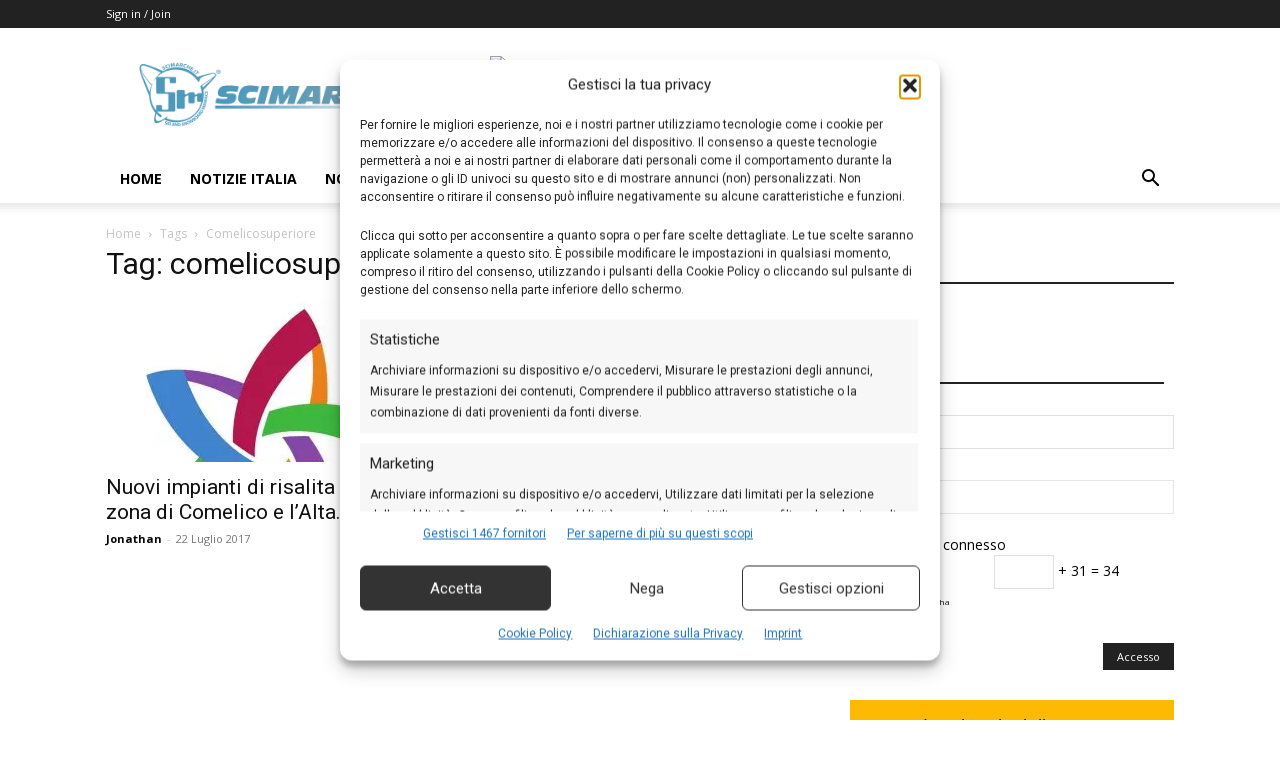

--- FILE ---
content_type: text/css
request_url: https://www.scimarche.it/wp-content/cache/min/1/wp-content/plugins/waitlist-woocommerce/assets/css/xoo-wl-fonts.css?ver=1770661023
body_size: 170
content:
@font-face{font-family:'waitlist';src:url(../../../../../../../../plugins/waitlist-woocommerce/assets/fonts/waitlist.ttf?gwad77) format('truetype'),url(../../../../../../../../plugins/waitlist-woocommerce/assets/fonts/waitlist.woff?gwad77) format('woff'),url('../../../../../../../../plugins/waitlist-woocommerce/assets/fonts/waitlist.svg?gwad77#waitlist') format('svg');font-weight:400;font-style:normal;font-display:swap}[class^="xoo-wl-icon-"],[class*=" xoo-wl-icon-"]{font-family:'waitlist'!important;speak:never;font-style:normal;font-weight:400;font-variant:normal;text-transform:none;line-height:1;-webkit-font-smoothing:antialiased;-moz-osx-font-smoothing:grayscale}.xoo-wl-icon-checkmark:before{content:"\e900"}.xoo-wl-icon-cross:before{content:"\e907"}.xoo-wl-icon-check_circle:before{content:"\e90a"}.xoo-wl-icon-cancel-circle:before{content:"\ea0d"}.xoo-wl-icon-spinner8:before{content:"\e981"}